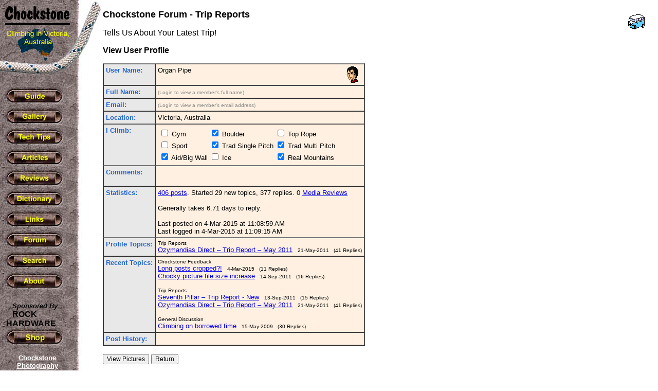

--- FILE ---
content_type: text/html
request_url: http://www.chockstone.org/Forum/Forum.asp?ForumID=2&Action=Profile&UserName=Organ%20Pipe
body_size: 3628
content:

<html>
<head>
<meta http-equiv="Content-Type" content="text/html; charset=WINDOWS-1252">
<meta name="GENERATOR" content="Microsoft FrontPage 6.0">
<meta name="ProgId" content="FrontPage.Editor.Document">
<title>Chockstone Forum</title>
</head>



<body background="../rockbk.jpg" topmargin="0" leftmargin="0" bgcolor="#FFFFFF" text="#000000">

<table border="0" width="100%" cellspacing="0" cellpadding="0">
  <tr>
    <td width="200" valign="top" align="left">
      <p align="left"><a href="../chockstone.asp"><img border="0" src="../logo.jpg" alt="Goto Chockstone Home" width="200" height="153"></a></p>
      &nbsp;&nbsp;<a href="../guide.htm"><img border="0" src="../GuideBut.jpg" onmouseover="this.src = '../GuideBut2.jpg'" onmouseout="this.src = '../GuideBut.jpg'" alt="Guide" width="120" height="36"></a><br>
      &nbsp; <a href="../gallery.htm"> <img border="0" src="../GalleryBut.jpg" onmouseover="this.src = '../GalleryBut2.jpg'" onmouseout="this.src = '../GalleryBut.jpg'" alt="Gallery" width="120" height="36"></a><br>
      &nbsp; <a href="../TechTips.htm"> <img border="0" src="../TechTipsBut.jpg" onmouseover="this.src = '../TechTipsBut2.jpg'" onmouseout="this.src = '../TechTipsBut.jpg'" alt="Tech Tips" width="120" height="36"></a><br>
      &nbsp; <a href="../Articles.htm"> <img border="0" src="../ArticlesBut.jpg" onmouseover="this.src = '../ArticlesBut2.jpg'" onmouseout="this.src = '../ArticlesBut.jpg'" alt="Articles" width="120" height="36"></a><br>
      &nbsp; <a href="../Reviews.asp"> <img border="0" src="../ReviewBut.jpg" onmouseover="this.src = '../ReviewBut2.jpg'" onmouseout="this.src = '../ReviewBut.jpg'" alt="Reviews" width="120" height="36"></a><br>
      &nbsp; <a href="../dictionary.htm"> <img border="0" src="../DictionaryBut.jpg" onmouseover="this.src = '../DictionaryBut2.jpg'" onmouseout="this.src = '../DictionaryBut.jpg'" alt="Dictionary" width="120" height="36"></a><br>
      &nbsp; <a href="../links.asp"> <img border="0" src="../LinksBut.jpg" onmouseover="this.src = '../LinksBut2.jpg'" onmouseout="this.src = '../LinksBut.jpg'" alt="Links" width="120" height="36"></a><br>
      &nbsp; <a href="../Forum/Forum.asp"> <img border="0" src="../ForumBut.jpg" onmouseover="this.src = '../ForumBut2.jpg'" onmouseout="this.src = '../ForumBut.jpg'" alt="Forum" width="120" height="36"></a><br>
      &nbsp; <a href="../Search.htm"> <img border="0" src="../SearchBut.jpg" onmouseover="this.src = '../SearchBut2.jpg'" onmouseout="this.src = '../SearchBut.jpg'" alt="Search" width="120" height="36"></a><br>
      &nbsp; <a href="../about.htm"> <img border="0" src="../AboutBut.jpg" onmouseover="this.src = '../AboutBut2.jpg'" onmouseout="this.src = '../AboutBut.jpg'" alt="About" width="120" height="36"></a>      
      <br>
      <br>      
      <font face="Arial" size="2">&nbsp;&nbsp;&nbsp;&nbsp;&nbsp;&nbsp;<b><i>Sponsored By</i></b></font>            
      <br>
      <font face="Comic Sans MS, Arial"><b>&nbsp;&nbsp;&nbsp;&nbsp;&nbsp;&nbsp;<a style="color: #000000; text-decoration: none" href="http://www.rockhardware.com.au"><font color="#000000">ROCK</font></a><br>&nbsp;&nbsp;&nbsp;<a style="color: #000000; text-decoration: none" href="http://www.rockhardware.com.au"><font color="#000000">HARDWARE</font></a></b></font><br>
      &nbsp; <a href="http://www.rockhardware.com.au"> 
      <img border="0" src="/ShopBut.jpg" onmouseover="this.src = '/ShopBut2.jpg'" onmouseout="this.src = '/ShopBut.jpg'" alt="Shop" width="120" height="36"></a>      
      
        <table width="145" cellpadding="8" ID="Table1">
        <tr>
          <td align="center">
          <font face="Arial" size="2" color="#ffffff">
          <b>
          <a href="http://www.chockstonephotos.com" style="color: #ffffff">
	    Chockstone Photography<br />
	    <img src="http://chockstone.smugmug.com/photos/456650740_QboVz-Ti.jpg" alt="Australian Landscape Photography by Michael Boniwell" border="0" vspace="3" width="100" height="67" style="border: 3px solid #111111"/>
          <br>Australian Landscape Prints
          </a>
          <br>     
          </b>
          </font>
          </td>
        </tr>
        </table>
        <br>
        <br>
      
      <table width="140" cellpadding="0">
      <tr>
        <td align=center>

<script async src="//pagead2.googlesyndication.com/pagead/js/adsbygoogle.js"></script>
<!-- Chockstone -->
<ins class="adsbygoogle"
     style="display:inline-block;width:120px;height:600px"
     data-ad-client="ca-pub-7690652039861025"
     data-ad-slot="7975488107"></ins>
<script>
(adsbygoogle = window.adsbygoogle || []).push({});
</script>
        
        </td>      
      </tr>
      </table>            
      <br>      
    </td>
    <td valign="top" align="left">
            
      <font FACE="Arial"><br>
      <b>	  
      
        <a href="Forum.asp?Action=Forum&ForumID=2">
        <img border="0" src="bus.gif" align="right" hspace="2" vspace="10">
        </a>
            
      </b>
      </font>
      <font FACE="Arial" size="4"><b>Chockstone Forum - Trip Reports</b></font>
      <p>
      <font FACE="Arial">
        Tells Us About Your Latest Trip!
      </font>
      </p>                  
      
  <font FACE="Arial" Size="3">
  <b>View User Profile</b>
  <p>
  <table cellpadding="4" cellspacing="0" border="1">
  <tr>
    <td bgcolor="#E8E8E8" valign="top"><font FACE="Arial" Size="2" color="#2266CC"><b>User Name:</b></font></td>
    <td bgcolor="#FFF0E1" valign="top">
      <table width="100%" cellpadding="0" cellspacing="0" border="0">
      <tr>
        <td valign="top">
          <font FACE="Arial" Size="2">Organ Pipe</font>
        </td>
        
        <td align="right" valign="top">          	     
	      <img border="0" src="togund10.gif" width="32" height="32">      
	    </td>
	    
	  </tr>
	  </table>
    </td>            
  </tr>
  <tr>
    <td bgcolor="#E8E8E8" valign="top"><font FACE="Arial" Size="2" color="#2266CC"><b>Full Name:</b></font></td>
    <td bgcolor="#FFF0E1">      
      <table width="100%" cellpadding="0" cellspacing="0">
      <tr>
        <td>
        <font FACE="Arial" Size="2">      
		
		    <font FACE="Arial" Size="1" color="#888888">
		    (Login to view a member's full name)
		    </font>
		  
		&nbsp;      
		</font>
      </td>
      <td align="right">
        <font FACE="Arial" Size="1">
		  
		</font>
      </td>      
      </tr>
      </table>
    </td>
  </tr>  
  <tr>
    <td bgcolor="#E8E8E8" valign="top"><font FACE="Arial" Size="2" color="#2266CC"><b>Email:</b></font></td>
    <td bgcolor="#FFF0E1">
      <font FACE="Arial" Size="2">
      
          <font FACE="Arial" Size="1" color="#888888">
          (Login to view a member's email address)
          </font>
        
      &nbsp;
      </font>
    </td>
  </tr>
  <tr>
    <td bgcolor="#E8E8E8" valign="top"><font FACE="Arial" Size="2" color="#2266CC"><b>Location:</b></font></td>
    <td bgcolor="#FFF0E1"><font FACE="Arial" Size="2">Victoria, Australia&nbsp;</font></td>
  </tr>
  <tr>
    <td bgcolor="#E8E8E8" valign="top"><font FACE="Arial" Size="2" color="#2266CC"><b>I Climb:</b></font></td>
    <td bgcolor="#FFF0E1">      
      <table>
      <tr>
        <td><font FACE="Arial" Size="2"><input TYPE="CHECKBOX" VALUE="TRUE" NAME="Gym" > Gym</font></td>
        <td><font FACE="Arial" Size="2"><input TYPE="CHECKBOX" VALUE="TRUE" NAME="Boulder" CHECKED> Boulder</font></td>
        <td><font FACE="Arial" Size="2"><input TYPE="CHECKBOX" VALUE="TRUE" NAME="TopRope" > Top Rope</font></td>
      </tr>
      <tr>
        <td><font FACE="Arial" Size="2"><input TYPE="CHECKBOX" VALUE="TRUE" NAME="Sport" > Sport</font></td>
        <td><font FACE="Arial" Size="2"><input TYPE="CHECKBOX" VALUE="TRUE" NAME="TradSingle" CHECKED> Trad Single Pitch</font></td>
        <td><font FACE="Arial" Size="2"><input TYPE="CHECKBOX" VALUE="TRUE" NAME="TradMulti" CHECKED> Trad Multi Pitch</font></td>
      </tr>
      <tr>
	    <td><font FACE="Arial" Size="2"><input TYPE="CHECKBOX" VALUE="TRUE" NAME="BigWall" CHECKED> Aid/Big Wall</font></td>
        <td><font FACE="Arial" Size="2"><input TYPE="CHECKBOX" VALUE="TRUE" NAME="Ice" > Ice</font></td>
	    <td><font FACE="Arial" Size="2"><input TYPE="CHECKBOX" VALUE="TRUE" NAME="Mountain" CHECKED> Real Mountains</font></td>
	  </tr>
	  </table>
    </td>
  </tr>      
  <tr>
    <td bgcolor="#E8E8E8" valign="top"><font FACE="Arial" Size="2" color="#2266CC"><b>Comments:</b></font></td>
    <td bgcolor="#FFF0E1"><font FACE="Arial" Size="2"><br>
&nbsp;</font></td>
  </tr>
  
  <tr>
    <td bgcolor="#E8E8E8" valign="top"><font FACE="Arial" Size="2" color="#2266CC"><b>Statistics:</b></font></td>
    <td bgcolor="#FFF0E1">
      <font FACE="Arial" Size="2">
      <a href="Forum.asp?Action=Go&Within=Author&Search=Organ Pipe">406 posts</a>.
      Started 29 new topics, 377 replies. 0&nbsp;<a href="../Media/Review.asp">Media Reviews</a><br>
      
        <br>Generally takes 6.71 days to reply.<br>
      
        <br>Last posted on 4-Mar-2015 at 11:08:59 AM
	    <br>Last logged in 4-Mar-2015 at 11:09:15 AM
      </font>
    </td>
  </tr>              
  
    <tr>
    <td bgcolor="#E8E8E8" valign="top"><font FACE="Arial" Size="2" color="#2266CC"><b>Profile Topics:</b></font></td>
    <td bgcolor="#FFF0E1">
    <font FACE="Arial" Size="2">  
	<font FACE="Arial" Size="1">Trip Reports</font><br>
	  <a href="Forum.asp?Action=Display&ForumID=2&MessageID=7215&Replies=41">Ozymandias Direct – Trip Report – May 2011</a>
	  <font FACE="Arial" Size="1">
	  &nbsp;&nbsp;21-May-2011
	    &nbsp;&nbsp;(41 Replies)
	  </font><br>
    </font>
    </td>
    </tr>              	
  
    <tr>
    <td bgcolor="#E8E8E8" valign="top"><font FACE="Arial" Size="2" color="#2266CC"><b>Recent Topics:</b></font></td>
    <td bgcolor="#FFF0E1">
    <font FACE="Arial" Size="2">  
	<font FACE="Arial" Size="1">Chockstone Feedback</font><br>
	  <a href="Forum.asp?Action=Display&ForumID=9&MessageID=2558&Replies=11">Long posts cropped?!</a>	  
	  <font FACE="Arial" Size="1">
	  &nbsp;&nbsp;4-Mar-2015
	  &nbsp;&nbsp;(11 Replies)
	  </font>
	  <br>
	  
	  <a href="Forum.asp?Action=Display&ForumID=9&MessageID=2127&Replies=16">Chocky picture file size increase</a>	  
	  <font FACE="Arial" Size="1">
	  &nbsp;&nbsp;14-Sep-2011
	  &nbsp;&nbsp;(16 Replies)
	  </font>
	  <br>
	  <br><font FACE="Arial" Size="1">Trip Reports</font><br>
	  <a href="Forum.asp?Action=Display&ForumID=2&MessageID=7586&Replies=15">Seventh Pillar – Trip Report - New</a>	  
	  <font FACE="Arial" Size="1">
	  &nbsp;&nbsp;13-Sep-2011
	  &nbsp;&nbsp;(15 Replies)
	  </font>
	  <br>
	  
	  <a href="Forum.asp?Action=Display&ForumID=2&MessageID=7215&Replies=41">Ozymandias Direct – Trip Report – May 2011</a>	  
	  <font FACE="Arial" Size="1">
	  &nbsp;&nbsp;21-May-2011
	  &nbsp;&nbsp;(41 Replies)
	  </font>
	  <br>
	  <br><font FACE="Arial" Size="1">General Discussion</font><br>
	  <a href="Forum.asp?Action=Display&ForumID=1&MessageID=71023&Replies=30">Climbing on borrowed time</a>	  
	  <font FACE="Arial" Size="1">
	  &nbsp;&nbsp;15-May-2009
	  &nbsp;&nbsp;(30 Replies)
	  </font>
	  <br>
	  
    </font>
    </td>
    </tr>              	
  
  <tr>
    <td bgcolor="#E8E8E8" valign="top"><font FACE="Arial" Size="2" color="#2266CC"><b>Post History:</b></font></td>
    <td bgcolor="#FFF0E1"> 
    <table width="100%" cellpadding="2" cellspacing="0" border="0">
	
	</table>  		
    </td>	
  </tr>
  </table>
  <form name="form" action="Forum.asp" method="post">
    
  <input type="submit" name="Action" value="View Pictures" STYLE="FONT-FAMILY: Arial,Helvetica; FONT-SIZE: 9pt">
    
  <input type="submit" name="Action" value="Return" STYLE="FONT-FAMILY: Arial,Helvetica; FONT-SIZE: 9pt">  
  <input type="hidden" name="UserName" value="Organ Pipe">  
  <input type="hidden" name="ToUserName" value="Organ Pipe">      
  <input type="hidden" name="ForumID" value="2">
  <input type="hidden" name="PagePos" value="">	  
  <input type="hidden" name="Sort" value="">
  </form>        
  </font>  
     
      <p>&nbsp;</p>
      <p align="center">
      <font FACE="Arial" size="1">
      <a href="../chockstone.asp">Home</a> | <a href="../guide.htm">Guide</a> | <a href="../gallery.htm">Gallery</a> | <a href="../TechTips.htm">Tech Tips</a> | <a href="../Articles.htm">Articles</a> | <a href="../Reviews.asp">Reviews</a> | <a href="../dictionary.htm">Dictionary</a> | <a href="Forum.asp">Forum</a> | <a href="../links.asp">Links</a> | <a href="../about.htm">About</a> | <a href="../search.htm">Search</a>
      <br>
      <a href="http://www.chockstonephotos.com">Chockstone Photography</a> | <a href="http://www.chockstonephotos.com">Landscape Photography Australia</a> | <a href="http://www.chockstonephotos.com">Australian Landscape Photography</a>  | <a href="http://www.chockstonephotos.com">Landscape Photos Australia</a>
      <br><br>      
      Please read the <a href="../Disclaimer.htm">full disclaimer</a> before using any information contained on these pages. 
      </font>
      </p>
      <font FACE="Arial">
      <br><br>           
      </font> 
                 
    <p align="center">
    <font face="Verdana" size="1" color="#454545">
    <a style="color: #454545" style="color: #454545" href="http://www.chockstonephotos.com/Australian-Panoramic.asp">Australian Panoramic</a> |     
    <a style="color: #454545" href="http://www.chockstonephotos.com/Australian-Coastal.asp">Australian Coast</a> | 
    <a style="color: #454545" href="http://www.chockstonephotos.com/Australian-Mountains.asp">Australian Mountains</a> | 
    <a style="color: #454545" href="http://www.chockstonephotos.com/Australian-Countryside.asp">Australian Countryside</a> | 
    <a style="color: #454545" href="http://www.chockstonephotos.com/Australian-Waterfalls.asp">Australian Waterfalls</a> | 
    <a style="color: #454545" href="http://www.chockstonephotos.com/Australian-Lakes-Rivers.asp">Australian Lakes</a> | 
    <a style="color: #454545" href="http://www.chockstonephotos.com/Australian-Cities.asp">Australian Cities</a> | 
    <a style="color: #454545" href="http://www.chockstonephotos.com/Australian-Macro.asp">Australian Macro</a> | 
    <a style="color: #454545" href="http://www.chockstonephotos.com/Australian-Wildlife.asp">Australian Wildlife</a> 
    <br />      
    <a style="color: #454545" href="http://www.chockstonephotos.com">Landscape Photo</a> | 
    <a style="color: #454545" href="http://www.chockstonephotos.com">Landscape Photography</a> | 
    <a style="color: #454545" href="http://www.chockstonephotos.com">Landscape Photography Australia</a> | 
    <a style="color: #454545" href="http://www.chockstonephotos.com">Fine Art Photography</a> | 
    <a style="color: #454545" href="http://www.chockstonephotos.com">Wilderness Photography</a> | 
    <a style="color: #454545" href="http://www.chockstonephotos.com">Nature Photo</a> | 
    <a style="color: #454545" href="http://www.chockstonephotos.com">Australian Landscape Photo</a> | 
    <a style="color: #454545" href="http://www.chockstonephotos.com/Stock-Photography-Australia.asp">Stock Photography Australia</a> | 
    <a style="color: #454545" href="http://www.chockstonephotos.com">Landscape Photos</a> | 
    <a style="color: #454545" href="http://www.chockstonephotos.com/Australian-Panoramic.asp">Panoramic Photos</a> | 
    <a style="color: #454545" href="http://www.chockstonephotos.com/Australian-Panoramic.asp">Panoramic Photography Australia</a> | 
    <a style="color: #454545" href="http://www.chockstonephotos.com/Australian-Landscape-Photography.asp">Australian Landscape Photography</a> | 
    <a style="color: #454545" href="http://www.chockstonephotos.com/Australian-High-Country-Mountain-Huts.asp">High Country Mountain Huts</a> | 
    <a style="color: #454545" href="http://www.chockstonephotos.com/Gifts-for-mothers-day.asp">Mothers Day Gifts</a> | 
    <a style="color: #454545" href="http://www.chockstonephotos.com/Gifts-for-mothers-day.asp">Gifts for Mothers Day</a> | 
    <a style="color: #454545" href="http://www.chockstonephotos.com/Gifts-for-mothers-day.asp">Mothers Day Gift Ideas</a> | 
    <a style="color: #454545" href="http://www.chockstonephotos.com/Gifts-for-mothers-day.asp">Ideas for Mothers Day</a> | 
    <a style="color: #454545" href="http://www.chockstonephotos.com/Wedding-Gift-Ideas.asp">Wedding Gift Ideas</a> | 
    <a style="color: #454545" href="http://www.chockstonephotos.com/Christmas-Gift-Ideas.asp">Christmas Gift Ideas</a> | 
    <a style="color: #454545" href="http://www.chockstonephotos.com/Gifts-for-fathers-day.asp">Fathers Day Gifts</a> | 
    <a style="color: #454545" href="http://www.chockstonephotos.com/Gifts-for-fathers-day.asp">Gifts for Fathers Day</a> | 
    <a style="color: #454545" href="http://www.chockstonephotos.com/Gifts-for-fathers-day.asp">Fathers Day Gift Ideas</a> | 
    <a style="color: #454545" href="http://www.chockstonephotos.com/Gifts-for-fathers-day.asp">Ideas for Fathers Day</a> | 
    <a style="color: #454545" href="http://www.chockstonephotos.com">Landscape Prints</a> | 
    <a style="color: #454545" href="http://www.chockstonephotos.com">Landscape Poster</a> | 
    <a style="color: #454545" href="http://www.chockstonephotos.com">Limited Edition Prints</a> | 
    <a style="color: #454545" href="http://www.chockstonephotos.com/Australian-Panoramic.asp">Panoramic Photo</a> | 
    <a style="color: #454545" href="http://www.chockstonephotos.com">Buy Posters</a> | 
    <a style="color: #454545" href="http://www.chockstonephotos.com">Poster Prints</a>
    </font>
    </p>
     
    </td>
    <td valign="top" align="left"><font FACE="Arial">&nbsp;&nbsp;&nbsp;&nbsp;&nbsp;&nbsp;
      </font>
    </td>
  </tr>
</table>
</body>
</html>



--- FILE ---
content_type: text/html; charset=utf-8
request_url: https://www.google.com/recaptcha/api2/aframe
body_size: 267
content:
<!DOCTYPE HTML><html><head><meta http-equiv="content-type" content="text/html; charset=UTF-8"></head><body><script nonce="-hUmMGWYr8sKyNWv1hAnYQ">/** Anti-fraud and anti-abuse applications only. See google.com/recaptcha */ try{var clients={'sodar':'https://pagead2.googlesyndication.com/pagead/sodar?'};window.addEventListener("message",function(a){try{if(a.source===window.parent){var b=JSON.parse(a.data);var c=clients[b['id']];if(c){var d=document.createElement('img');d.src=c+b['params']+'&rc='+(localStorage.getItem("rc::a")?sessionStorage.getItem("rc::b"):"");window.document.body.appendChild(d);sessionStorage.setItem("rc::e",parseInt(sessionStorage.getItem("rc::e")||0)+1);localStorage.setItem("rc::h",'1769910776431');}}}catch(b){}});window.parent.postMessage("_grecaptcha_ready", "*");}catch(b){}</script></body></html>